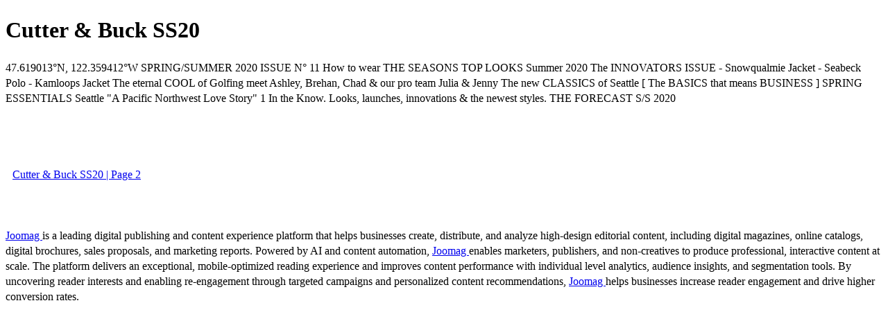

--- FILE ---
content_type: text/html; charset=UTF-8
request_url: https://viewer.joomag.com/cutter-buck-ss20/0383232001576150395?short
body_size: 1935
content:
<!DOCTYPE html>
<html itemscope itemtype="http://schema.org/Article" prefix="og: http://ogp.me/ns#" lang="en"
      class=""
      data-fb-app-id="185909391439821"
>
<head>
    <base href="https://app.joomag.com/Frontend/flash/"/>
    <title>Cutter &amp; Buck SS20</title>

    <link rel="apple-touch-icon" sizes="60x60" href="/assets/img/app/Icon-60.png">
    <link rel="apple-touch-icon" sizes="76x76" href="/assets/img/app/Icon-76.png">
    <link rel="apple-touch-icon" sizes="120x120" href="/assets/img/app/Icon-60@2x.png">
    <link rel="apple-touch-icon" sizes="152x152" href="/assets/img/app/Icon-76@2x.png">

    <meta http-equiv="Content-Type" content="text/html; charset=utf-8"/>
    <meta name="viewport"
          content="width=device-width, initial-scale=1.0, minimum-scale=1.0, maximum-scale=1.0, user-scalable=no">
    <meta name="description"
          content="Cutter &amp; Buck spring collection 2020 has got the daytime covered with relaxed and every day looks. The genuine spirit of the Pacific Northwest. This edition without prices."
          itemprop="description"/>
    <meta name="thumbnail" content="https://app.joomag.com/Frontend/WebService/getThumbnailSocial.png?mID=2089889&1768307002&spread=0"/>
    <meta name="csrf-token" content="P9e-2L2lxKPHPCkULuczEwNGn2dISoEpoVEo2BpsT79YqtaScx68NcKQJUp5pOqlRqZfnilT8erBRDAH8rW2dQ">

    
    <meta itemprop="keywords" content="" name="keywords"/>
    <meta itemprop="articleSection" content=""/>
    <meta itemprop="sourceOrganization" content="Joomag" name="source"/>
    <meta itemprop="datePublished" content="2019-12-12" name="pubdate"/>
    <meta itemprop="thumbnailUrl" content="https://app.joomag.com/Frontend/WebService/getThumbnailSocial.png?mID=2089889&1768307002&spread=0"/>
    <meta itemprop="headline" content="Cutter &amp; Buck SS20"/>
    <meta itemprop="url" content="https://viewer.joomag.com/cutter-buck-ss20/0383232001576150395"/>

    <meta property="fb:app_id" content="185909391439821"/>
    <meta property="og:url" content="https://viewer.joomag.com/cutter-buck-ss20/0383232001576150395"/>
    <meta property="og:title" content="Cutter &amp; Buck SS20"/>
    <meta property="og:description" content="Cutter &amp; Buck spring collection 2020 has got the daytime covered with relaxed and every day looks. The genuine spirit of the Pacific Northwest. This edition without prices."/>
    <meta property="og:site_name" content="Joomag"/>
    <meta property="og:image" content="https://app.joomag.com/Frontend/WebService/getThumbnailSocial.png?mID=2089889&1768307002&spread=0&width=1200&height=627&hq"/>
    <meta property="og:type" content="article">
    <meta name="twitter:card" content="summary_large_image">
    <meta name="twitter:site" content="@joomag">
    <meta name="twitter:title" content="Cutter &amp; Buck SS20">
    <meta name="twitter:description" content="Cutter &amp; Buck spring collection 2020 has got the daytime covered with relaxed and every day looks. The genuine spirit of the Pacific Northwest. This edition without prices.">
    <meta name="twitter:image" content="https://app.joomag.com/Frontend/WebService/getThumbnailSocial.png?mID=2089889&1768307002&spread=0&width=500">

    <link rel="image_src" href="https://app.joomag.com/Frontend/WebService/getThumbnailSocial.png?mID=2089889&1768307002&spread=0"/>

    <link rel="icon" href="https://app.joomag.com/assets/ico/favicon.ico" type="image/x-icon"/>
    <link rel="shortcut icon" href="https://app.joomag.com/assets/ico/favicon.ico" type="image/x-icon"/>

    <link rel="canonical" href="https://viewer.joomag.com/cutter-buck-ss20/0383232001576150395" /><link rel="start" href="https://viewer.joomag.com/cutter-buck-ss20/0383232001576150395" /><link rel="next" href="https://viewer.joomag.com/cutter-buck-ss20/0383232001576150395/p2" />    <style>
        body {
            font-size: 17px;
            line-height: 1.4;
        }
        nav a {
            padding: 0 10px;
            line-height: 50px;
        }
    </style>
</head>
<body id="joomag-viewer" style="font-size:16px;">
<h1 style="word-break: break-word;">Cutter &amp; Buck SS20</h1>
<section style="word-break: break-word;">
     47.619013°N, 122.359412°W
SPRING/SUMMER 2020
ISSUE N° 11
How to wear
THE SEASONS
TOP LOOKS
Summer 2020
The INNOVATORS
ISSUE
- Snowqualmie Jacket
- Seabeck Polo
- Kamloops Jacket
The eternal COOL of
Golfing
meet Ashley, Brehan, Chad
& our pro team Julia & Jenny
The new
CLASSICS
of Seattle
[
The BASICS that means
BUSINESS ]
SPRING
ESSENTIALS
Seattle "A Pacific Northwest Love Story"
1
In the Know. Looks, launches, innovations & the newest styles. THE FORECAST S/S 2020</section>
<nav style="padding: 30px 0;">
    <br/><br/>
                <a href="https://viewer.joomag.com/cutter-buck-ss20/0383232001576150395/p2">Cutter &amp; Buck SS20 | Page 2</a>
        <br/><br/>
</nav>
<footer>
        <a rel="sponsored" href="https://www.joomag.com/?ref=pb&utm_source=powered_by&utm_medium=non-paid&utm_campaign=jm_leads&utm_content=2089889" 
                            title="Joomag Digital Publishing Platform">
                            Joomag
                        </a> is a leading digital publishing and content experience platform that helps businesses
    create, distribute, and analyze high-design editorial content, including digital magazines, online catalogs,
    digital brochures, sales proposals, and marketing reports. Powered by AI and content automation,
    <a rel="sponsored" href="https://www.joomag.com/?ref=pb&utm_source=powered_by&utm_medium=non-paid&utm_campaign=jm_leads&utm_content=2089889" 
                            title="Joomag Digital Publishing Platform">
                            Joomag
                        </a> enables marketers, publishers, and non-creatives to produce professional, interactive
    content at scale.
    The platform delivers an exceptional, mobile-optimized reading experience and improves content performance with
    individual level analytics, audience insights, and segmentation tools. By uncovering reader interests and
    enabling re-engagement through targeted campaigns and personalized content recommendations,
    <a rel="sponsored" href="https://www.joomag.com/?ref=pb&utm_source=powered_by&utm_medium=non-paid&utm_campaign=jm_leads&utm_content=2089889" 
                            title="Joomag Digital Publishing Platform">
                            Joomag
                        </a> helps businesses increase reader engagement and drive higher conversion rates.
    <br/>
</footer>
</body>
</html>
